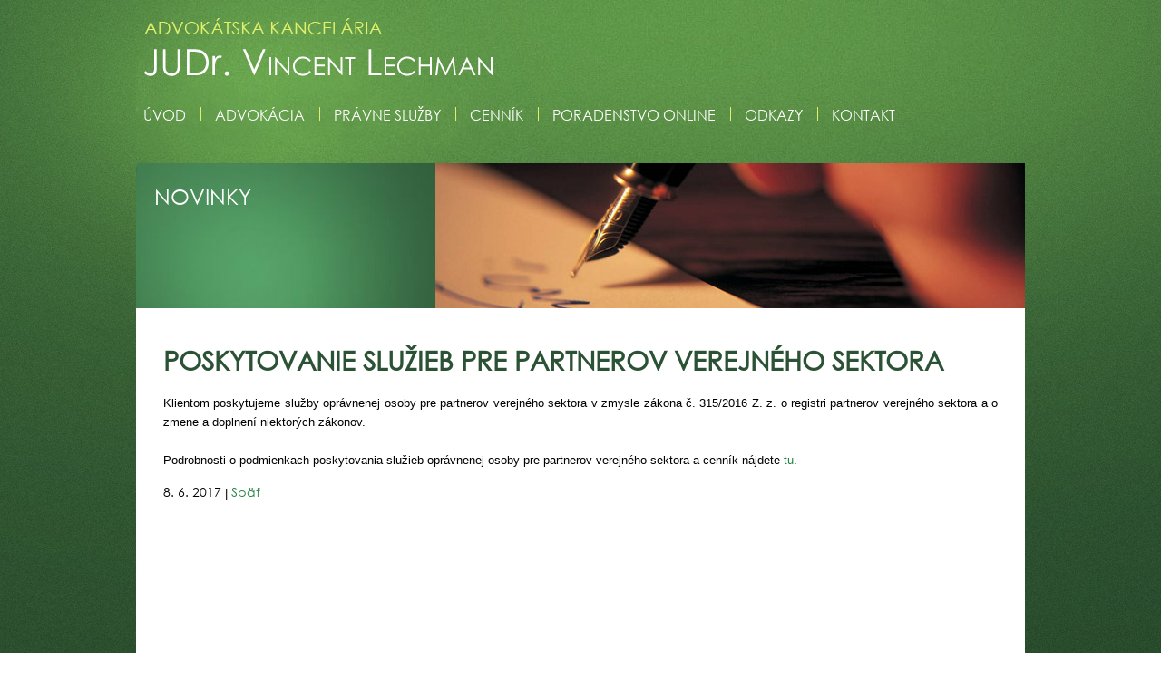

--- FILE ---
content_type: text/html; charset=utf-8
request_url: https://www.lechman-advokat.sk/novinky/poskytovanie-sluzieb-pre-partnerov-verejneho-sekto.html
body_size: 7439
content:
<!DOCTYPE html PUBLIC "-//W3C//DTD XHTML 1.0 Transitional//EN" "http://www.w3.org/TR/xhtml1/DTD/xhtml1-transitional.dtd">
<html xmlns="http://www.w3.org/1999/xhtml" >
<head id="head"><title>
	JUDr. Vincent Lechman, advok&#225;t - Poskytovanie služieb pre partnerov verejn&#233;ho sektora
</title><meta name="description" content="Advokátska kancelária JUDr. Vincenta Lechmana poskytuje komplexné právne služby a právnu pomoc fyzickým i právnickým osobám. Disponuje praktickými skúsenosťami v oblasti občianskeho práva, obchodného práva, rodinného práva, pracovného práva, trestného práva, riadenia obchodných spoločností, konkurzov (osobných bankrotov), verejných obstarávaní, dobrovoľných dražieb a v ďalších oblastiach práva." /> 
<meta http-equiv="content-type" content="text/html; charset=UTF-8" /> 
<meta http-equiv="pragma" content="no-cache" /> 
<meta http-equiv="content-style-type" content="text/css" /> 
<meta http-equiv="content-script-type" content="text/javascript" /> 
<meta name="keywords" content="advokát, advokátska kancelária, košice, právne poradenstvo, advokácia" /> 
<link href="/CMSPages/GetResource.ashx?stylesheetname=LechmanAdvokat" type="text/css" rel="stylesheet"/> 
 
<link href="/favicon.ico" type="image/x-icon" rel="shortcut icon"/> 
<link href="/favicon.ico" type="image/x-icon" rel="icon"/> 
<script type="text/javascript" src="/CMSScripts/LINQ/cookies/cookieconsent.min.js"></script>
<script type="text/javascript">
  window.cookieconsent_options = {
        message:'Prehliadaním tejto webovej stránky vyjadrujete svoj súhlas s ukladaním súborov cookies.',
        dismiss:'Rozumiem',
        learnMore:'Viac informácií',
        link: '/pages/cookies.html',
        theme:'light-bottom'
        };
</script></head>
<body class="LTR Safari Chrome Safari131 Chrome131 SKSK ContentBody" >
    <form method="post" action="/novinky/poskytovanie-sluzieb-pre-partnerov-verejneho-sekto.html" id="form">
<div class="aspNetHidden">
<input type="hidden" name="manScript_HiddenField" id="manScript_HiddenField" value="" />
<input type="hidden" name="__EVENTTARGET" id="__EVENTTARGET" value="" />
<input type="hidden" name="__EVENTARGUMENT" id="__EVENTARGUMENT" value="" />
<input type="hidden" name="__VIEWSTATE" id="__VIEWSTATE" value="/wEPDwUJODc3OTc4NjAwZGRCmyfIcLUBBv8dyzUnAjKSuBAVFxWRFQrbY1abvxxfwQ==" />
</div>

<script type="text/javascript">
//<![CDATA[
var theForm = document.forms['form'];
if (!theForm) {
    theForm = document.form;
}
function __doPostBack(eventTarget, eventArgument) {
    if (!theForm.onsubmit || (theForm.onsubmit() != false)) {
        theForm.__EVENTTARGET.value = eventTarget;
        theForm.__EVENTARGUMENT.value = eventArgument;
        theForm.submit();
    }
}
//]]>
</script>


<script src="/WebResource.axd?d=Gj6fXxCCicVjleGczQ_NkePlKxSEqgf3RK1WG_RGC65Awa-G-_ZDfzKKUGpgZf_UYK9XWCiDGAuKHmbt2ByrpytjHNr4UxrYr6UuBr_OJh81&amp;t=638883343099574018" type="text/javascript"></script>

<input type="hidden" name="lng" id="lng" value="sk-SK" />
<script type="text/javascript">
	//<![CDATA[

function PM_Postback(param) { if (window.top.HideScreenLockWarningAndSync) { window.top.HideScreenLockWarningAndSync(1080); }__doPostBack('m',param); }
function PM_Callback(param, callback, ctx) { if (window.top.HideScreenLockWarningAndSync) { window.top.HideScreenLockWarningAndSync(1080); }WebForm_DoCallback('m',param,callback,ctx,null,true); }
//]]>
</script>
<script src="/ScriptResource.axd?d=S38uybL8JSIRQ5Q4uUFaikhc_qqSGyUiHPCwuTSmkjpcXovWH_N2O6wJ4VzqUXtJSx0irGMhJTiCqOBpVAkstuky3-A2ZQMDrtjSaCqu0NzYtzheybgrdhvQOFgdHSY90&amp;t=3a1336b1" type="text/javascript"></script>
<script src="/ScriptResource.axd?d=-B9GRjMarDaHMh7HL1zsXZhfW3hnRIQX4bUyBw8XfUgUzP1-R2IwshqhIusHn6--UuimCmJ06TM0-Q5dFj00GkBnSb8OlJp2L8Qj_Sdz36NCFtZyAV3idYwJOz7loj1ABFyqpRv6Hd2XZNQNyMIzJA2&amp;t=3a1336b1" type="text/javascript"></script>
<div class="aspNetHidden">

	<input type="hidden" name="__VIEWSTATEGENERATOR" id="__VIEWSTATEGENERATOR" value="A5343185" />
</div>
    <script type="text/javascript">
//<![CDATA[
Sys.WebForms.PageRequestManager._initialize('manScript', 'form', ['tctxM',''], [], [], 90, '');
//]]>
</script>
<div id="CMSHeaderDiv">
	<!-- -->
</div>
    <div id="ctxM">

</div>
    
<div id="container">
   <div id="bg-left"></div>
   <div id="bg-right"></div>
   <div id="bg-left1"><div id="bg-left2"></div></div>
   <div id="bg-right1"></div>
   <div id="container1">      
      <div id="top">   
         <a href="/" id="logo"><img id="p_lt_ctl00_EditableImage_ucEditableImage_imgImage" src="/getattachment/logo.png.html" alt="" />

</a>
	<ul class="mmCMSListMenuUL" id="mm">
		<li class="mmCMSListMenuLIFirst"><a href="/" class="mmCMSListMenuLink" >&#218;vod</a></li>
		<li class="mmCMSListMenuLI"><a href="/advokacia.html" class="mmCMSListMenuLink" >Advok&#225;cia</a></li>
		<li class="mmCMSListMenuLI"><a href="/pravne-sluzby.html" class="mmCMSListMenuLink" >Pr&#225;vne služby</a></li>
		<li class="mmCMSListMenuLI"><a href="/cennik.html" class="mmCMSListMenuLink" >Cenn&#237;k</a></li>
		<li class="mmCMSListMenuLI"><a href="/poradenstvo-online.html" class="mmCMSListMenuLink" >Poradenstvo online</a></li>
		<li class="mmCMSListMenuLI"><a href="/odkazy.html" class="mmCMSListMenuLink" >Odkazy</a></li>
		<li class="mmCMSListMenuLI"><a href="/kontakt.html" class="mmCMSListMenuLink" >Kontakt</a></li>
	</ul>


         <div class="clear-box"></div>
      </div>
      <div id="middle">
        

<div id="slider-left">
   <div class="slider-left-text">
	Novinky</div>





</div>
<div id="slider-right">
   <img id="p_lt_ctl01_pageplaceholder_p_lt_ctl01_EditableImage_ucEditableImage_imgImage" src="/files/banner/banner_sluzby.html" alt="" />


</div>
<div class="clear-box"></div>
<div id="clr">
   
<div class="news-block-detail">
  <h1>Poskytovanie služieb pre partnerov verejného sektora</h1>
  <p>Klientom poskytujeme služby oprávnenej osoby pre partnerov verejného sektora v zmysle zákona č. 315/2016 Z. z. o registri partnerov verejného sektora a o zmene a doplnení niektorých zákonov.&nbsp;<br />
<br />
Podrobnosti o podmienkach poskytovania služieb oprávnenej osoby pre partnerov verejného sektora a cenník nájdete <a href="/cennik/cennik-sluzieb-opravnenej-osoby-pre-partnerov-vere.html">tu</a>.</p>
</div>
<div class="news-block-footer"><span class="date">8. 6. 2017</span> | <a href="javascript: history.go(-1)" class="navlink1">Späť</a></div>

</div>
<div class="clear-box"></div>

      </div>
      <div id="bottom">
        <div id="footer"><strong>Copyright 2026 JUDr. Vincent Lechman.</strong> Všetky práva vyhradené.</div></div>
      </div>
   </div>
</div>
    
    

<script type="text/javascript">
//<![CDATA[
(function() {var fn = function() {$get("manScript_HiddenField").value = '';Sys.Application.remove_init(fn);};Sys.Application.add_init(fn);})();//]]>
</script>

<script type="text/javascript">
	//<![CDATA[
if (typeof(Sys.Browser.WebKit) == 'undefined') {
    Sys.Browser.WebKit = {};
}
if (navigator.userAgent.indexOf('WebKit/') > -1) {
    Sys.Browser.agent = Sys.Browser.WebKit;
    Sys.Browser.version = parseFloat(navigator.userAgent.match(/WebKit\/(\d+(\.\d+)?)/)[1]);
    Sys.Browser.name = 'WebKit';
}
//]]>
</script>
<script type="text/javascript">
//<![CDATA[

var callBackFrameUrl='/WebResource.axd?d=qhMvCj_Bx4xAG-_GiYKrW_FuuCo6e8CZqhq-vD5j3ecXrYTvvtOqS7Prxg99dGs8y2sWniGL4eqOqI2B5M-ZTaHddiVydr6vdbnbZLSEQ4k1&t=638883343099574018';
WebForm_InitCallback();//]]>
</script>
</form>
</body>
</html>


--- FILE ---
content_type: text/css
request_url: https://www.lechman-advokat.sk/CMSPages/GetResource.ashx?stylesheetname=LechmanAdvokat
body_size: 10060
content:
/*===========================================*/
/*#FONT @FONTFACE#*/
@font-face {font-family: CenturyGothic; src: url("https://www.lechman-advokat.sk/App_Themes/LechmanAdvokat/Fonts/Century-Gothic-Regular.ttf");}
@import url(https://fonts.googleapis.com/css?family=Lato&subset=latin,latin-ext);

/*#PAGES#*/
/*#MENU#*/

/*=========================================*/
/*#GLOBAL #*/
.LTR, .RTL {line-height: 1.6em; font-family: Arial; font-size: 10pt; margin:0;background: url("https://www.lechman-advokat.sk/App_Themes/LechmanAdvokat/bg.jpg") repeat;}

h1{color: #2c5235; font-size: 22pt; text-transform:uppercase; font-family: CenturyGothic, Lato; line-height: 1.2em;}
h2{color: #9bc73d; font-size: 19pt; text-transform:uppercase; font-family: CenturyGothic, Lato; line-height: 1.2em;}
h3{color: #9bc73d; font-size: 16pt; text-transform:uppercase; font-family: CenturyGothic, Lato; line-height: 1.2em;}

a, a:visited {color: #248346; text-decoration: none;}
a:hover {color: #f13f21; text-decoration: underline;}
a img{border: none;}
p{text-align: justify;}
.clear-box{clear:both;}

/*=========================================*/
/*#MAIN LAYOUT#*/
#container{width:100%; position:relative;}
#container1{width:980px; margin:auto; position: relative; padding-bottom:100px;}

#bg-left{position: absolute; left:0; width:50%; height:100%; background: url("https://www.lechman-advokat.sk/App_Themes/LechmanAdvokat/bg_left.jpg") repeat-x; z-index:-999;}
#bg-right{position: absolute; right:0; width:50%; height:100%; background: url("https://www.lechman-advokat.sk/App_Themes/LechmanAdvokat/bg_right.jpg") repeat-x; z-index:-999;}

#bg-left1{position: absolute; left:0; width:50%; height:100%; z-index:-998;}
#bg-left2{position: absolute; right:0; width:748px; height:100%; background: url("https://www.lechman-advokat.sk/App_Themes/LechmanAdvokat/bg_left1.jpg") no-repeat; z-index:-997;}
#bg-right1{position: absolute; right:0; width:50%; height:100%; background: url("https://www.lechman-advokat.sk/App_Themes/LechmanAdvokat/bg_right1.jpg") no-repeat 490px 0; z-index:-998;}

#top{width:980px; height:180px; background: url("https://www.lechman-advokat.sk/App_Themes/LechmanAdvokat/bg_top0.jpg") no-repeat; overflow: auto;}
#middle {width:980px; min-height:600px; background-color: white;}
#bottom {width:980px; height:80px; background: url("https://www.lechman-advokat.sk/App_Themes/LechmanAdvokat/bg_bottom.jpg") no-repeat; border-top: 1px solid #2c5235;}

#slider-left-home{width: 330px; height: 330px; float: left; background: url("https://www.lechman-advokat.sk/App_Themes/LechmanAdvokat/bg_slider_left.jpg") no-repeat;}
#slider-right-home{width: 650px; height: 330px; float: left;}

#slider-left{width: 330px; height: 160px;float: left; background: url("https://www.lechman-advokat.sk/App_Themes/LechmanAdvokat/bg_slider_left.jpg") no-repeat;}
#slider-right{width: 650px; height: 160px;float: left;}

#cl-home{width: 270px; float: left; min-height:270px; padding: 20px 30px 30px 30px; background: url("https://www.lechman-advokat.sk/App_Themes/LechmanAdvokat/bg_clr1.jpg") no-repeat;}
#cr-home{width: 590px; float: left; min-height: 270px; padding: 20px 30px 30px 30px;}
#clr-home-container{background: url("https://www.lechman-advokat.sk/App_Themes/LechmanAdvokat/bg_cl_home.jpg") repeat-y;}

#cl{width: 610px; min-height: 300px; float: left; padding: 20px 30px 30px 30px;}
#cr{width: 250px; min-height: 300px; float: left; padding: 20px 30px 30px 30px; background: url("https://www.lechman-advokat.sk/App_Themes/LechmanAdvokat/bg_border_cr_left.png") no-repeat 0 30px;}

#clr{padding:20px 30px 30px 30px; min-height:270px;}

#clr1{padding: 20px 30px 30px 30px; border-bottom: 1px solid #2c5235; min-height:270px;}
#clr2{min-height: 100px; padding: 10px 30px 10px 30px; background: url("https://www.lechman-advokat.sk/App_Themes/LechmanAdvokat/bg_clr1.jpg") no-repeat;}
#clr2-container{background: url("https://www.lechman-advokat.sk/App_Themes/LechmanAdvokat/bg_clr2.jpg") repeat-y;}

#footer {padding:28px 0 0 30px; color:#1a3b1b;}
#linq{float: right; display: inline-block; padding: 0 30px 0 0; color: #2c572e;}
#linq a {color: #2c572e;}

a.button1{width:130px; padding: 7px 12px 6px 12px; background-color: #bfe275; color:#2c5235; text-decoration: none; margin: 120px 0 0 150px; display: inline-block;}
a.button1:hover {background-color: #d5f592;}

a.button2{width:130px; padding: 7px 12px 6px 12px; background-color: #578331; color:#fff; text-decoration: none; margin: 20px 0 0 120px; display: inline-block; text-transform: uppercase;}
a.button2:hover {background-color: #649738;}

.box1 {width: 170px; min-height:130px; background-color: #2d5135; color:#fff; float: left; margin: 0 0 20px 30px; padding: 15px;}
.box2 {width: 170px; min-height:130px; background-color: #4d8f52; color:#fff; float: left; margin: 0 0 20px 30px; padding: 15px;}
.box3 {width: 170px; min-height:130px; background-color: #7bb55e; color:#fff; float: left; margin: 0 0 20px 30px; padding: 15px;}
.box-right {width: 220px; min-height:170px; background-color: #4d8f52; color:#fff; padding: 15px;}

.header1{font-family: CenturyGothic, Lato; color:#fff; font-size:18px; text-transform:uppercase; font-weight: bold; margin-top: 5px;}


#logo{margin: 20px 0 0 0; display: inline-block;}

/*===========================================*/
/*#MAIN LAYOUT/COIN SLIDER#*/
#coin-slider-block {background-color: #fff; width: 650px; height: 330px; margin: auto; margin-bottom:10px;}
.coin-slider {overflow: hidden; position: relative;}
.coin-slider a{ text-decoration: none; outline: none; border: none; }

.cs-buttons {display: none;}
.cs-buttons a {}
.cs-buttons a.cs-active {}

.cs-title {width: 650px; padding: 10px; background-color: #000000; color: #FFFFFF; }
.cs-prev {width: 36px; height: 36px; font-size: 0; background: url('https://www.lechman-advokat.sk/App_Themes/LechmanAdvokat/btn_slider.png') 0 -36px no-repeat;}
.cs-next {width: 36px; height: 36px; font-size: 0; background: url('https://www.lechman-advokat.sk/App_Themes/LechmanAdvokat/btn_slider.png') no-repeat;}

.cs-prev:hover {background: url('https://www.lechman-advokat.sk/App_Themes/LechmanAdvokat/btn_slider_on.png') 0 -36px no-repeat;}
.cs-next:hover {background: url('https://www.lechman-advokat.sk/App_Themes/LechmanAdvokat/btn_slider_on.png') no-repeat;}

/*===========================================*/
/*#MENU/MAIN MENU#*/
.mmCMSListMenuUL{height:41px; padding: 0; margin:30px 0 0 0;  list-style-type: none; font-size: 16px;font-family: CenturyGothic, Lato; text-transform: uppercase;}
.mmCMSListMenuLI, .mmCMSListMenuHighlightedLI {float: left; display: block; padding:0 16px 2px 16px; background: url("https://www.lechman-advokat.sk/App_Themes/LechmanAdvokat/mm_separator.jpg") 0 2px no-repeat;}
.mmCMSListMenuLIFirst, .mmCMSListMenuHighlightedLIFirst {float: left; display: block; padding:0 16px 0 8px;}

.mmCMSListMenuLink, .mmCMSListMenuLinkHighlighted, .mmCMSListMenuLink:visited {color:#fff; float: left; text-decoration: none;}
.mmCMSListMenuLink:hover, a.mmCMSListMenuLinkHighlighted {color: #82f3aa; text-decoration: none;}

/*===========================================*/
/*#MENU/RIGHT MENU#*/
.rmCMSListMenuUL{list-style-type: none;margin:16px 0 0 0; padding:0; }
.rmCMSListMenuLI, .rmCMSListMenuHighlightedLI{padding:0 0 0 20px; background: url("https://www.lechman-advokat.sk/App_Themes/LechmanAdvokat/icon_arrow1.png") 0 2px no-repeat;}
.rmCMSListMenuLink, .rmCMSListMenuLinkHighlighted, .rmCMSListMenuLink:visited {color: #248346; text-decoration: none;}
a.rmCMSListMenuLink:hover, a.rmCMSListMenuLinkHighlighted {color: #f13f21;}

/*===========================================*/
/*#PAGES/HOME#*/
.slider-left-text {font-family: CenturyGothic, Lato; color:#fff; font-size:24px;  padding: 20px 30px 0 20px; line-height: 32px; text-transform:uppercase;}
.home-services-list {float: left; font-family: CenturyGothic; color: #2c5235; text-transform: uppercase; font-size: 26px; line-height: 1.3em; padding: 20px 48px 20px 30px; background: url("https://www.lechman-advokat.sk/App_Themes/LechmanAdvokat/symbol_law.png") right 22px no-repeat;}

/*===========================================*/
/*#PAGES/REFERENCES#*/
.teaser-references{float: left; width: 160px; height: 40px; padding: 20px; margin: 0 14px 14px 0; border:1px solid #7ab45d;}

/*===========================================*/
/*#PAGES/CONTACT#*/

/*===========================================*/
/*#CONTACT FORM#*/
.contactform{width: 200px; margin: 0 0 20px 0;}
.contactform tr td {vertical-align: top;}
.cf-txtbox1, .watermark{font-family: Arial; font-size: 10pt; color: #b7b7b7; width:250px; height:26px; padding:7px 10px 7px 10px; border:1px solid #819fa9; margin:0 8px 4px 0;}
.cf-txtbox1 {color: #8b8b8b;}

.cf-txtbox2 {display: block; resize:none; vertical-align: top; font-family: Arial; font-size: 10pt; color: #8b8b8b; width:610px; height:120px; padding:7px 10px 7px 10px; border:1px solid #819fa9; margin:0 0 6px 0;}

.watermark1, .cf-txtbox3 {float: left;font-family: Arial; font-size: 10pt; color: #b7b7b7; width:140px; height:26px; padding:7px 10px 7px 10px; border:1px solid #819fa9; margin:0 0 6px 0;}
.cf-txtbox3 {color: #8b8b8b;}

.captcha-img {display: inline-block; float: left; margin:0 0 0 10px;}

.cf-button{text-align:center; padding: 10px 18px 8px 18px; background-color: #578331; border: none; color: #fff; text-transform:uppercase;}
.cf-button:hover{background-color: #649738; cursor: pointer;}

.rf-validator{color: red;}
.messagesent{min-height:100px;}

/*===========================================*/
/*#PAGES/NEWS#*/
.news-block-preview-home {color: #6e6e6e; line-height: 1.5em; font-size:12px; margin: 0 0 30px 0;}
.news-block-preview-home .header{font-family: CenturyGothic, Lato; font-size: 17px; line-height: 1.4em;}

.news-block-preview {color: #000; line-height: 1.4em; margin-bottom:36px;}
.news-block-preview .header{font-family: CenturyGothic; font-size: 19px; }

.news-block-footer{}
.news-block-footer .date{font-family: CenturyGothic, Lato; font-size: 14px;}
.news-block-footer .navlink1{font-family: CenturyGothic, Lato; font-size: 14px;}

.news-block-detail {}

.PagerControl{margin: auto; text-align: center; color:#1e7c37;}
.PagerControl .SelectedPage {color: #f13f21;}

/* Minification failed (line 4, error number 1019): Unexpected token, found ';' */